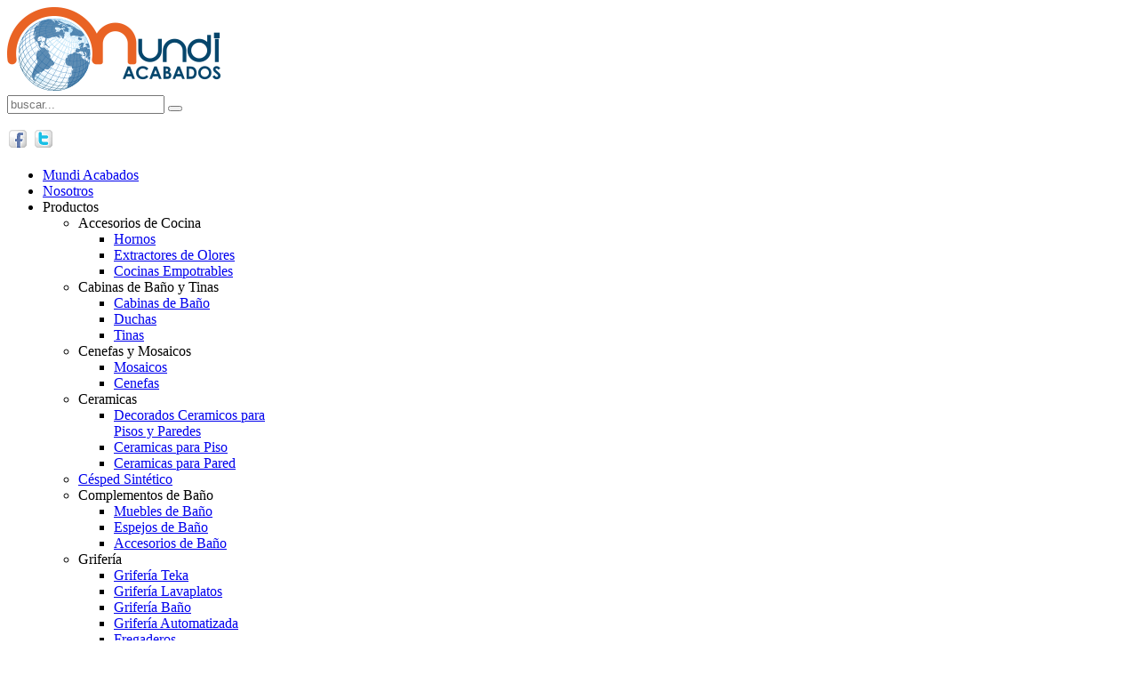

--- FILE ---
content_type: text/html; charset=utf-8
request_url: https://www.mundiacabados.com/item/alada-isla-cristal-nd-teka.html
body_size: 6584
content:
<!DOCTYPE HTML>
<html lang="es-es" dir="ltr">

<head>
<meta charset="utf-8" />
<meta http-equiv="X-UA-Compatible" content="IE=edge,chrome=1">
<meta name="viewport" content="width=device-width, initial-scale=1">
<base href="https://www.mundiacabados.com/item/alada-isla-cristal-nd-teka.html" />
	<meta name="author" content="Mundi Acabados" />
	<meta name="robots" content="max-snippet:-1, max-image-preview:large, max-video-preview:-1" />
	<title>alada-isla-cristal-ND-Teka</title>
	<link href="/item/alada-isla-cristal-nd-teka.html" rel="canonical" />
	<link href="https://www.mundiacabados.com/buscada.html?format=opensearch&amp;item_id=22" rel="search" title="Buscar Mundi Acabados" type="application/opensearchdescription+xml" />
	<link href="/templates/yoo_nano2/favicon.ico" rel="shortcut icon" type="image/vnd.microsoft.icon" />
	<link href="/media/zoo/applications/product/templates/default/assets/css/zoo.css?ver=20230125" rel="stylesheet" type="text/css" />
	<link href="/media/zoo/elements/itemprevnext/itemprevnext.css?ver=20230125" rel="stylesheet" type="text/css" />
	<link href="/cache/widgetkit/widgetkit-5dc11fe7.css" rel="stylesheet" type="text/css" />
	<link href="/plugins/system/zlframework/zlframework/elements/pro/tmpl/render/widgetkit/widgetkit.css?ver=20230125" rel="stylesheet" type="text/css" />
	<link href="/media/mod_pwebcontact/css/bootstrap.css" rel="stylesheet" type="text/css" />
	<link href="/media/mod_pwebcontact/css/icomoon.css" rel="stylesheet" type="text/css" />
	<link href="/media/mod_pwebcontact/css/layout.css" rel="stylesheet" type="text/css" />
	<link href="/media/mod_pwebcontact/css/animations.css" rel="stylesheet" type="text/css" />
	<link href="/media/mod_pwebcontact/css/form/orange.css" rel="stylesheet" type="text/css" />
	<link href="/media/mod_pwebcontact/css/toggler/orange.css" rel="stylesheet" type="text/css" />
	<link href="/media/com_jce/site/css/content.min.css?badb4208be409b1335b815dde676300e" rel="stylesheet" type="text/css" />
	<link href="/templates/yoo_nano2/css/bootstrap.css" rel="stylesheet" type="text/css" />
	<link href="/media/mod_pwebcontact/css/background/white.css" rel="stylesheet" type="text/css" />
	<style type="text/css">
#pwebcontact103{:0px}#pwebcontact103_toggler{font-size:11px;width:170px}.ui-effects-transfer.pweb-genie.pwebcontact103-genie{animation-duration:400ms;-o-animation-duration:400ms;-ms-animation-duration:400ms;-moz-animation-duration:400ms;-webkit-animation-duration:400ms}#pwebcontact103_box{margin-bottom:600px !important}#pwebcontact100{right:0px}#pwebcontact100_toggler{font-size:14px;width:170px}#pwebcontact100_toggler .pweb-icon{background-image:url(/media/mod_pwebcontact/images/icons/green-plus-red-cross.png)}.pweb-bg-white.ui-effects-transfer.pweb-genie.pwebcontact100-genie{animation-duration:400ms;-o-animation-duration:400ms;-ms-animation-duration:400ms;-moz-animation-duration:400ms;-webkit-animation-duration:400ms}#pwebcontact100_box{margin-bottom:600px !important}
	</style>
	<script type="application/json" class="joomla-script-options new">{"csrf.token":"431f585dba2c41b7c471ccaa5deb5713","system.paths":{"root":"","base":""},"joomla.jtext":{"MOD_PWEBCONTACT_INIT":"Inicializando formulario...","MOD_PWEBCONTACT_SENDING":"Enviando...","MOD_PWEBCONTACT_SEND_ERR":"Espere unos segundos antes de enviar el siguiente mensaje","MOD_PWEBCONTACT_REQUEST_ERR":"Solicitud de error: ","MOD_PWEBCONTACT_COOKIES_ERR":"Habilite las cookies y la p\u00e1gina de actualizaci\u00f3n para utilizar este formulario"}}</script>
	<script src="/media/jui/js/jquery.min.js?cc96b94a61da0035c0a1a9f6b03a4a65" type="text/javascript"></script>
	<script src="/media/jui/js/jquery-noconflict.js?cc96b94a61da0035c0a1a9f6b03a4a65" type="text/javascript"></script>
	<script src="/media/jui/js/jquery-migrate.min.js?cc96b94a61da0035c0a1a9f6b03a4a65" type="text/javascript"></script>
	<script src="/media/zoo/assets/js/responsive.js?ver=20230125" type="text/javascript"></script>
	<script src="/components/com_zoo/assets/js/default.js?ver=20230125" type="text/javascript"></script>
	<script src="/cache/widgetkit/widgetkit-41acaee4.js" type="text/javascript"></script>
	<script src="/media/jui/js/bootstrap.min.js?cc96b94a61da0035c0a1a9f6b03a4a65" type="text/javascript"></script>
	<script src="/media/mod_pwebcontact/js/jquery.ui.effects.min.js" type="text/javascript"></script>
	<script src="/media/mod_pwebcontact/js/jquery.validate.min.js" type="text/javascript"></script>
	<script src="/media/mod_pwebcontact/js/jquery.pwebcontact.min.js" type="text/javascript"></script>
	<script src="/media/system/js/core.js?cc96b94a61da0035c0a1a9f6b03a4a65" type="text/javascript"></script>
	<script type="text/javascript">
jQuery(function($){ initTooltips(); $("body").on("subform-row-add", initTooltips); function initTooltips (event, container) { container = container || document;$(container).find(".hasTooltip").tooltip({"html": true,"container": "body"});} });
	</script>

<link rel="apple-touch-icon-precomposed" href="/templates/yoo_nano2/apple_touch_icon.png" />
<link rel="stylesheet" href="/templates/yoo_nano2/css/base.css" />
<link rel="stylesheet" href="/templates/yoo_nano2/styles/page/css/layout.css" />
<link rel="stylesheet" href="/templates/yoo_nano2/styles/page/css/menus.css" />
<style>.wrapper { max-width: 1100px; }
#sidebar-a { width: 30%; }
#maininner { width: 70%; }
#maininner { float: right; }
#menu .dropdown { width: 250px; }
#menu .columns2 { width: 500px; }
#menu .columns3 { width: 750px; }
#menu .columns4 { width: 1000px; }</style>
<link rel="stylesheet" href="/templates/yoo_nano2/styles/page/css/modules.css" />
<link rel="stylesheet" href="/templates/yoo_nano2/css/tools.css" />
<link rel="stylesheet" href="/templates/yoo_nano2/styles/page/css/system.css" />
<link rel="stylesheet" href="/templates/yoo_nano2/css/extensions.css" />
<link rel="stylesheet" href="/templates/yoo_nano2/css/custom.css" />
<link rel="stylesheet" href="/templates/yoo_nano2/css/color1/green.css" />
<link rel="stylesheet" href="/templates/yoo_nano2/css/color2/rose.css" />
<link rel="stylesheet" href="/templates/yoo_nano2/css/font1/lucida.css" />
<link rel="stylesheet" href="/templates/yoo_nano2/css/font2/lucida.css" />
<link rel="stylesheet" href="/templates/yoo_nano2/css/font3/lucida.css" />
<link rel="stylesheet" href="/templates/yoo_nano2/styles/page/css/style.css" />
<link rel="stylesheet" href="/templates/yoo_nano2/styles/page/css/responsive.css" />
<link rel="stylesheet" href="/templates/yoo_nano2/css/print.css" />
<script src="/templates/yoo_nano2/warp/js/warp.js"></script>
<script src="/templates/yoo_nano2/warp/js/responsive.js"></script>
<script src="/templates/yoo_nano2/warp/js/accordionmenu.js"></script>
<script src="/templates/yoo_nano2/warp/js/dropdownmenu.js"></script>
<script src="/templates/yoo_nano2/js/template.js"></script>


<meta name="google-site-verification" content="" />

<script type="text/javascript">
 var _gaq = _gaq || [];
 _gaq.push(['_setAccount', 'UA-3915431-28']);
 _gaq.push(['_gat._anonymizeIp']);
_gaq.push(['_trackPageview']);
					
 (function() {
  var ga = document.createElement('script'); ga.type = 'text/javascript'; ga.async = true;
  ga.src = ('https:' == document.location.protocol ? 'https://ssl' : 'http://www') + '.google-analytics.com/ga.js';
  var s = document.getElementsByTagName('script')[0]; s.parentNode.insertBefore(ga, s);
 })();
</script>








<style>input[name='your_name_here'] {display: none !important;}</style>

<style>input[name='your_address'] {display: none !important;}</style>
</head>

<body id="page" class="page sidebar-a-left sidebars-1  noblog " data-config='{"twitter":0,"plusone":0,"facebook":0}'>

		
	<div class="wrapper clearfix"><div>

		<header id="header">

			
				
			<div id="headerbar" class="clearfix">
			
					
				<a id="logo" href="https://www.mundiacabados.com">
<img src="/images/mundi-acabados/logo.png" alt="logo" /></a>
								
				<div class="module   deepest">

			
<form id="searchbox-40" class="searchbox" action="/category/extractores-de-olores.html" method="post" role="search">
	<input type="text" value="" name="searchword" placeholder="buscar..." />
	<button type="reset" value="Reset"></button>
	<input type="hidden" name="task"   value="search" />
	<input type="hidden" name="option" value="com_search" />
	<input type="hidden" name="Itemid" value="248" />	
</form>

<script src="/templates/yoo_nano2/warp/js/search.js"></script>
<script>
jQuery(function($) {
	$('#searchbox-40 input[name=searchword]').search({'url': '/buscada.html?ordering=&amp;searchphrase=all&amp;tmpl=raw&amp;type=json', 'param': 'searchword', 'msgResultsHeader': 'Resultados de búsqueda', 'msgMoreResults': 'Más resultados', 'msgNoResults': 'No se encontraron resultados'}).placeholder();
});
</script>		
</div>
<div class="module social social deepest">

			
<p><img style="margin-right: 5px;" src="/images/mundi-acabados/social_facebook_box_white_24.png" alt="social facebook box white 24" /><img src="/images/mundi-acabados/social_twitter_box_white_24.png" alt="social twitter box white 24" /></p>		
</div>				
			</div>
			
						<div id="menubar" class="clearfix">
				
								<nav id="menu"><ul class="menu menu-dropdown">
<li class="level1 item101"><a href="/" class="level1"><span>Mundi Acabados</span></a></li><li class="level1 item223"><a href="/item/quienes-somos.html" class="level1"><span>Nosotros</span></a></li><li class="level1 item224 parent active"><span class="separator level1 parent active"><span>Productos</span></span>
<div class="dropdown columns1"><div class="dropdown-bg"><div><div class="width100 column"><ul class="nav-child unstyled small level2"><li class="level2 item246 parent active"><span class="separator level2 parent active"><span>Accesorios de Cocina</span></span>
<ul class="nav-child unstyled small level3"><li class="level3 item247"><a href="/category/hornos.html" class="level3"><span>Hornos</span></a></li><li class="level3 item248 active current"><a href="/category/extractores-de-olores.html" class="level3 active current"><span>Extractores de Olores</span></a></li><li class="level3 item249"><a href="/category/cocinas-empotrables.html" class="level3"><span>Cocinas Empotrables</span></a></li></ul></li><li class="level2 item292 parent"><span class="separator level2 parent"><span>Cabinas de Baño y Tinas</span></span>
<ul class="nav-child unstyled small level3"><li class="level3 item293"><a href="/category/cabinas-de-bano.html" class="level3"><span>Cabinas de Baño</span></a></li><li class="level3 item262"><a href="/category/duchas.html" class="level3"><span>Duchas</span></a></li><li class="level3 item295"><a href="/category/tinas.html" class="level3"><span>Tinas</span></a></li></ul></li><li class="level2 item250 parent"><span class="separator level2 parent"><span>Cenefas y Mosaicos</span></span>
<ul class="nav-child unstyled small level3"><li class="level3 item251"><a href="/category/mosaicos.html" class="level3"><span>Mosaicos</span></a></li><li class="level3 item252"><a href="/category/cenefas.html" class="level3"><span>Cenefas</span></a></li></ul></li><li class="level2 item253 parent"><span class="separator level2 parent"><span>Ceramicas</span></span>
<ul class="nav-child unstyled small level3"><li class="level3 item254"><a href="/category/decorados-ceramicos-para-pisos-y-paredes.html" class="level3"><span>Decorados Ceramicos para Pisos y Paredes</span></a></li><li class="level3 item255"><a href="/category/ceramicas-para-piso.html" class="level3"><span>Ceramicas para Piso</span></a></li><li class="level3 item256"><a href="/category/ceramicas.html" class="level3"><span>Ceramicas para Pared</span></a></li></ul></li><li class="level2 item257"><a href="/category/cesped-sintetico.html" class="level2"><span>Césped Sintético</span></a></li><li class="level2 item258 parent"><span class="separator level2 parent"><span>Complementos de Baño</span></span>
<ul class="nav-child unstyled small level3"><li class="level3 item259"><a href="/category/muebles-de-bano.html" class="level3"><span>Muebles de Baño</span></a></li><li class="level3 item260"><a href="/category/espejos-de-bano.html" class="level3"><span>Espejos de Baño</span></a></li><li class="level3 item261"><a href="/category/accesorios-de-bano.html" class="level3"><span>Accesorios de Baño</span></a></li></ul></li><li class="level2 item263 parent"><span class="separator level2 parent"><span>Grifería</span></span>
<ul class="nav-child unstyled small level3"><li class="level3 item264"><a href="/category/griferia-teka.html" class="level3"><span>Grifería Teka</span></a></li><li class="level3 item265"><a href="/category/griferia-lavaplatos.html" class="level3"><span>Grifería Lavaplatos</span></a></li><li class="level3 item266"><a href="/category/griferi-a-bano.html" class="level3"><span>Grifería Baño</span></a></li><li class="level3 item267"><a href="/category/griferia-automatizada.html" class="level3"><span>Grifería Automatizada</span></a></li><li class="level3 item268"><a href="/category/fregaderos.html" class="level3"><span>Fregaderos</span></a></li></ul></li><li class="level2 item269"><a href="/category/lavamanos.html" class="level2"><span>Lavamanos</span></a></li><li class="level2 item270"><a href="/category/pegantes-y-aditivos.html" class="level2"><span>Pegantes y Aditivos</span></a></li><li class="level2 item271"><a href="/category/piedras-decorativas.html" class="level2"><span>Piedras Decorativas</span></a></li><li class="level2 item272 parent"><span class="separator level2 parent"><span>Porcelanatos</span></span>
<ul class="nav-child unstyled small level3"><li class="level3 item273"><a href="/category/mesones-de-porcelanato.html" class="level3"><span>Mesones de Porcelanato</span></a></li><li class="level3 item274"><a href="/category/porcelanatos-pared.html" class="level3"><span>Porcelanatos Pared</span></a></li><li class="level3 item275"><a href="/category/porcelanatos-pisos.html" class="level3"><span>Porcelanatos Pisos</span></a></li></ul></li><li class="level2 item276 parent"><span class="separator level2 parent"><span>Sanitarios</span></span>
<ul class="nav-child unstyled small level3"><li class="level3 item277"><a href="/category/combos-sanitarios.html" class="level3"><span>Combos Sanitarios</span></a></li><li class="level3 item278"><a href="/category/sanitarios-corona.html" class="level3"><span>Sanitarios Corona</span></a></li></ul></li></ul></div></div></div></div></li><li class="level1 item225"><span class="separator level1"><span>Facturación Electrónica</span></span>
</li><li class="level1 item226"><a href="/mundi-acabados-ecuador/asistencia-de-proyectos.html" class="level1"><span>Asistencia de Proyectos</span></a></li><li class="level1 item228"><a href="/mundi-acabados-ecuador/trabaja-con-nosotros.html" class="level1"><span>Trabaja con Nosotros</span></a></li><li class="level1 item229 parent"><span class="separator level1 parent"><span>Contáctenos</span></span>
<div class="dropdown columns1"><div class="dropdown-bg"><div><div class="width100 column"><ul class="nav-child unstyled small level2"><li class="level2 item244"><a href="/mundi-acabados-ecuador/mundi-acabados-matriz-lago-agrio-mapa-direccion-2.html" class="level2"><span>Mundi Acabados Matriz Lago Agrio</span></a></li><li class="level2 item245"><a href="/mundi-acabados-ecuador/mundi-acabados-sucursal-el-coca-mapa-direccion.html" class="level2"><span>Mundi Acabados Sucursal El Coca</span></a></li></ul></div></div></div></div></li></ul></nav>
				
								
			</div>
					
					
		</header>

				
				
				<div id="main" class="grid-block">

			<div id="maininner" class="grid-box">

								<section id="innertop" class="grid-block"><div class="grid-box width100 grid-v"><div class="module mod-line  deepest">

			<div class="breadcrumbs"><a href="/">Inicio</a><span>Productos</span><span>Accesorios de Cocina</span><a href="/category/extractores-de-olores.html">Extractores de Olores</a><strong>alada-isla-cristal-ND-Teka</strong></div>		
</div></div><div class="grid-box width100 grid-v"><div class="module mod-line  deepest">

			
<div id="slideshow-58-6916498f67e88" class="wk-slideshow wk-slideshow-default" data-widgetkit="slideshow" data-options='{"index":0,"buttons":1,"navigation":0,"style":"default","autoplay":1,"interval":3000,"width":"auto","height":"auto","duration":500,"order":"default","slices":20,"animated":"boxes","caption_animation_duration":500}'>
	<div>
		<ul class="slides">

									<li>
				<article class="wk-content clearfix"><img src="/images/mundi-acabados/animacion/accesorios-de-cocina/accesorios-de-cocina-01.jpg" alt="accesorios de cocina 01" /></article>
			</li>
												<li>
				<article class="wk-content clearfix"><img src="/images/mundi-acabados/animacion/accesorios-de-cocina/accesorios-de-cocina-02.jpg" alt="accesorios de cocina 02" /></article>
			</li>
												<li>
				<article class="wk-content clearfix"><img src="/images/mundi-acabados/animacion/accesorios-de-cocina/accesorios-de-cocina-03.jpg" alt="accesorios de cocina 03" /></article>
			</li>
												<li>
				<article class="wk-content clearfix"><img src="/images/mundi-acabados/animacion/accesorios-de-cocina/accesorios-de-cocina-04.jpg" alt="accesorios de cocina 04" /></article>
			</li>
								</ul>
		<div class="next"></div><div class="prev"></div>		<div class="caption"></div><ul class="captions"><li></li><li></li><li></li><li></li></ul>
	</div>
	</div>		
</div></div></section>
				
				
								<section id="content" class="grid-block"><div id="system-message-container">
	</div>


<div id="yoo-zoo" class="yoo-zoo product-default product-default-alada-isla-cristal-nd-teka">

	<div class="item">
		
<div class="pos-top">

	<div class="box-t1">
		<div class="box-t2">
			<div class="box-t3"></div>
		</div>
	</div>
	
	<div class="box-1">
		<div class="element element-itemprevnext first last">
	
<div class="page-nav clearfix">
	
		<a class="next" href="/item/c-610-teka.html">Siguiente &gt;</a>
	</div></div>	</div>
	
	<div class="box-b1">
		<div class="box-b2">
			<div class="box-b3"></div>
		</div>
	</div>

</div>

<div class="floatbox">

	<div class="box-t1">
		<div class="box-t2">
			<div class="box-t3"></div>
		</div>
	</div>
	
	<div class="box-1">

				<div class="pos-media media-right">
			<div class="element element-image element-imagepro first last">
	

		
			
		
	<div class="fotosjo"><a href="/media/zoo/images/alada-isla-cristal-ND-Teka_066932c1bf84ceb79c9de9b4c1b259bb.jpg" data-lightbox="group:00ea68d6-0040-4137-a6ea-28b90b10dca3-6916498f4dcaf;width:600;" title="alada-isla-cristal-ND-Teka.jpg" data-spotlight="on"><img src="/media/zoo/images/alada-isla-cristal-ND-Teka_539f34d5012581b6396a57a3adbb4dd7.jpg" width="400" height="400" alt="alada-isla-cristal-ND-Teka" /></a></div>	
</div>		</div>
			
				<h1 class="pos-title"> <a title="alada-isla-cristal-ND-Teka" href="/item/alada-isla-cristal-nd-teka.html">alada-isla-cristal-ND-Teka</a> </h1>
			
				<div class="pos-description">
			<div class="element element-joomlamodule first last">
	<!-- PWebContact -->
    <div class="pweb-modal pweb-labels-inline pweb-form-orange pweb-horizontal pweb-icomoon pweb-radius" dir="ltr">
        <div id="pwebcontact103_toggler" class="pwebcontact103_toggler pwebcontact_toggler pweb-closed pweb-toggler-orange pweb-radius"><span class="pweb-text">Inquietudes sobre este producto</span><span class="pweb-icon"></span></div>    </div>

<div id="pwebcontact103"
     class="pwebcontact pweb-static pweb-offset-top pweb-modal pweb-labels-inline pweb-form-orange pweb-horizontal pweb-icomoon pweb-radius"
     dir="ltr">
        <div id="pwebcontact103_modal"
         class="pwebcontact-modal modal fade hide"
         style="display:none">
        
        <div id="pwebcontact103_box"
             class="pwebcontact-box pweb-modal pweb-labels-inline pweb-form-orange pweb-horizontal pweb-icomoon pweb-radius "
             dir="ltr">
            <div id="pwebcontact103_container"
                 class="pwebcontact-container modal-dialog">
                                    <button type="button"
                            class="pwebcontact103_toggler pweb-button-close"
                            aria-hidden="true"
                                                    data-role="none">&times;
                    </button>
                
                <form name="pwebcontact103_form"
                      id="pwebcontact103_form"
                      class="pwebcontact-form"
                      action="https://www.mundiacabados.com/item/alada-isla-cristal-nd-teka.html"
                      method="post"
                      accept-charset="utf-8">

                    
                    <div class="pweb-fields">
                        <div class="pweb-field-container pweb-separator-text" id="pwebcontact103_text-0">Inquietudes & cotizaciones</div><div class="pweb-field-container pweb-field-name pweb-field-name">
        <div class="pweb-label">
        <label id="pwebcontact103_field-name-lbl" for="pwebcontact103_field-name">Nombre<span class="pweb-asterisk">*</span></label>    </div>
    <div class="pweb-field">
        <input type="text" name="fields[name]" id="pwebcontact103_field-name" value="" data-role="none" class="pweb-input required"/>    </div>
</div>
<div class="pweb-field-container pweb-field-email pweb-field-email_4">
        <div class="pweb-label">
        <label id="pwebcontact103_field-email_4-lbl" for="pwebcontact103_field-email_4">Email<span class="pweb-asterisk">*</span></label>    </div>
    <div class="pweb-field">
        <input type="email" name="fields[email_4]" id="pwebcontact103_field-email_4" value="" data-role="none" class="pweb-input email required"/>    </div>
</div>
<div class="pweb-field-container pweb-field-phone pweb-field-phone">
        <div class="pweb-label">
        <label id="pwebcontact103_field-phone-lbl" for="pwebcontact103_field-phone">Teléfono<span class="pweb-asterisk">*</span></label>    </div>
    <div class="pweb-field">
        <input type="tel" name="fields[phone]" id="pwebcontact103_field-phone" value="" data-role="none" class="pweb-input required pweb103-validate-phone"/>    </div>
</div>
<div class="pweb-field-container pweb-field-textarea pweb-field-surequerimiento">
        <div class="pweb-label">
        <label id="pwebcontact103_field-surequerimiento-lbl" for="pwebcontact103_field-surequerimiento">Su requerimiento<span class="pweb-asterisk">*</span></label>    </div>
    <div class="pweb-field">
        <textarea name="fields[surequerimiento]" id="pwebcontact103_field-surequerimiento" cols="50" data-role="none" rows="5" maxlength="1000" class="required"></textarea><div class="pweb-chars-counter"><span id="pwebcontact103_field-surequerimiento-limit">1000</span> caracteres restantes</div>    </div>
</div>
                        <div class="pweb-field-container pweb-field-buttons">
                            <div class="pweb-field">
                                <button id="pwebcontact103_send"
                                        type="button"
                                        class="btn"
                                        data-role="none">
                                    Enviar                                </button>
                                                            </div>
                        </div>
                                            </div>

                    <div class="pweb-msg pweb-msg-after"><div id="pwebcontact103_msg" class="pweb-progress"><script type="text/javascript">document.getElementById("pwebcontact103_msg").innerHTML="Inicializando formulario..."</script></div></div>                    <input type="hidden"
                           name="431f585dba2c41b7c471ccaa5deb5713"
                           value="1"
                           id="pwebcontact103_token"/>
                <input type="text" name="your_name_here" value=""/><input type="hidden" name="edbc91919cade6d9bf2b6ad497c6af9f" value="1763068303.2"/></form>

                            </div>
        </div>
            </div>
</div>

<script type="text/javascript">
    jQuery(document).ready(function($){pwebContact103=new pwebContact({id:103,layout:"modal",position:"static",offsetPosition:"",basePath:"",ajaxUrl:"index.php?option=com_ajax&module=pwebcontact&Itemid=248&lang=es&method=",bootstrap:3,tooltips:3,modalEffect:"rotate",validatorRules:[{name: "phone",regexp: /[\d\-\+() ]+/}]})});</script>
<!-- PWebContact end -->
</div>		</div>
			
			
				
			
	</div>
	
	<div class="box-b1">
		<div class="box-b2">
			<div class="box-b3"></div>
		</div>
	</div>
	
</div>
		
	</div>

</div></section>
				
				
			</div>
			<!-- maininner end -->
			
						<aside id="sidebar-a" class="grid-box"><div class="grid-box width100 grid-v"><div class="module mod-line  deepest">

			<ul class="menu menu-sidebar">
<li class="level1 item101"><a href="/" class="level1"><span>Mundi Acabados</span></a></li><li class="level1 item223"><a href="/item/quienes-somos.html" class="level1"><span>Nosotros</span></a></li><li class="level1 item224 parent active"><span class="separator level1 parent active"><span>Productos</span></span>
<ul class="nav-child unstyled small level2"><li class="level2 item246 parent active"><span class="separator level2 parent active"><span>Accesorios de Cocina</span></span>
<ul class="nav-child unstyled small level3"><li class="level3 item247"><a href="/category/hornos.html" class="level3"><span>Hornos</span></a></li><li class="level3 item248 active current"><a href="/category/extractores-de-olores.html" class="level3 active current"><span>Extractores de Olores</span></a></li><li class="level3 item249"><a href="/category/cocinas-empotrables.html" class="level3"><span>Cocinas Empotrables</span></a></li></ul></li><li class="level2 item292 parent"><span class="separator level2 parent"><span>Cabinas de Baño y Tinas</span></span>
<ul class="nav-child unstyled small level3"><li class="level3 item293"><a href="/category/cabinas-de-bano.html" class="level3"><span>Cabinas de Baño</span></a></li><li class="level3 item262"><a href="/category/duchas.html" class="level3"><span>Duchas</span></a></li><li class="level3 item295"><a href="/category/tinas.html" class="level3"><span>Tinas</span></a></li></ul></li><li class="level2 item250 parent"><span class="separator level2 parent"><span>Cenefas y Mosaicos</span></span>
<ul class="nav-child unstyled small level3"><li class="level3 item251"><a href="/category/mosaicos.html" class="level3"><span>Mosaicos</span></a></li><li class="level3 item252"><a href="/category/cenefas.html" class="level3"><span>Cenefas</span></a></li></ul></li><li class="level2 item253 parent"><span class="separator level2 parent"><span>Ceramicas</span></span>
<ul class="nav-child unstyled small level3"><li class="level3 item254"><a href="/category/decorados-ceramicos-para-pisos-y-paredes.html" class="level3"><span>Decorados Ceramicos para Pisos y Paredes</span></a></li><li class="level3 item255"><a href="/category/ceramicas-para-piso.html" class="level3"><span>Ceramicas para Piso</span></a></li><li class="level3 item256"><a href="/category/ceramicas.html" class="level3"><span>Ceramicas para Pared</span></a></li></ul></li><li class="level2 item257"><a href="/category/cesped-sintetico.html" class="level2"><span>Césped Sintético</span></a></li><li class="level2 item258 parent"><span class="separator level2 parent"><span>Complementos de Baño</span></span>
<ul class="nav-child unstyled small level3"><li class="level3 item259"><a href="/category/muebles-de-bano.html" class="level3"><span>Muebles de Baño</span></a></li><li class="level3 item260"><a href="/category/espejos-de-bano.html" class="level3"><span>Espejos de Baño</span></a></li><li class="level3 item261"><a href="/category/accesorios-de-bano.html" class="level3"><span>Accesorios de Baño</span></a></li></ul></li><li class="level2 item263 parent"><span class="separator level2 parent"><span>Grifería</span></span>
<ul class="nav-child unstyled small level3"><li class="level3 item264"><a href="/category/griferia-teka.html" class="level3"><span>Grifería Teka</span></a></li><li class="level3 item265"><a href="/category/griferia-lavaplatos.html" class="level3"><span>Grifería Lavaplatos</span></a></li><li class="level3 item266"><a href="/category/griferi-a-bano.html" class="level3"><span>Grifería Baño</span></a></li><li class="level3 item267"><a href="/category/griferia-automatizada.html" class="level3"><span>Grifería Automatizada</span></a></li><li class="level3 item268"><a href="/category/fregaderos.html" class="level3"><span>Fregaderos</span></a></li></ul></li><li class="level2 item269"><a href="/category/lavamanos.html" class="level2"><span>Lavamanos</span></a></li><li class="level2 item270"><a href="/category/pegantes-y-aditivos.html" class="level2"><span>Pegantes y Aditivos</span></a></li><li class="level2 item271"><a href="/category/piedras-decorativas.html" class="level2"><span>Piedras Decorativas</span></a></li><li class="level2 item272 parent"><span class="separator level2 parent"><span>Porcelanatos</span></span>
<ul class="nav-child unstyled small level3"><li class="level3 item273"><a href="/category/mesones-de-porcelanato.html" class="level3"><span>Mesones de Porcelanato</span></a></li><li class="level3 item274"><a href="/category/porcelanatos-pared.html" class="level3"><span>Porcelanatos Pared</span></a></li><li class="level3 item275"><a href="/category/porcelanatos-pisos.html" class="level3"><span>Porcelanatos Pisos</span></a></li></ul></li><li class="level2 item276 parent"><span class="separator level2 parent"><span>Sanitarios</span></span>
<ul class="nav-child unstyled small level3"><li class="level3 item277"><a href="/category/combos-sanitarios.html" class="level3"><span>Combos Sanitarios</span></a></li><li class="level3 item278"><a href="/category/sanitarios-corona.html" class="level3"><span>Sanitarios Corona</span></a></li></ul></li></ul></li><li class="level1 item225"><span class="separator level1"><span>Facturación Electrónica</span></span>
</li><li class="level1 item226"><a href="/mundi-acabados-ecuador/asistencia-de-proyectos.html" class="level1"><span>Asistencia de Proyectos</span></a></li><li class="level1 item228"><a href="/mundi-acabados-ecuador/trabaja-con-nosotros.html" class="level1"><span>Trabaja con Nosotros</span></a></li><li class="level1 item229 parent"><span class="separator level1 parent"><span>Contáctenos</span></span>
<ul class="nav-child unstyled small level2"><li class="level2 item244"><a href="/mundi-acabados-ecuador/mundi-acabados-matriz-lago-agrio-mapa-direccion-2.html" class="level2"><span>Mundi Acabados Matriz Lago Agrio</span></a></li><li class="level2 item245"><a href="/mundi-acabados-ecuador/mundi-acabados-sucursal-el-coca-mapa-direccion.html" class="level2"><span>Mundi Acabados Sucursal El Coca</span></a></li></ul></li></ul>		
</div></div></aside>
						
			
		</div>
				<!-- main end -->

				
				
				<footer id="footer">

			
			<div class="module   deepest">

			
<div style="text-align: center;"><a href="https://www.mooncities.com" title="Páginas Web Quito">Páginas Web Quito</a></div>		
</div><!-- PWebContact -->

<div id="pwebcontact100"
     class="pwebcontact pweb-bottom pweb-offset-right pweb-modal pweb-labels-inline pweb-bg-white pweb-form-orange pweb-horizontal pweb-icomoon pweb-radius"
     dir="ltr">
    <div id="pwebcontact100_toggler" class="pwebcontact100_toggler pwebcontact_toggler pweb-closed pweb-toggler-orange pweb-icon pweb-icon-gallery pweb-radius"><span class="pweb-text">Pedidos & Inquietudes</span><span class="pweb-icon"></span></div>    <div id="pwebcontact100_modal"
         class="pwebcontact-modal modal fade hide"
         style="display:none">
        
        <div id="pwebcontact100_box"
             class="pwebcontact-box pweb-modal pweb-labels-inline pweb-bg-white pweb-form-orange pweb-horizontal pweb-icomoon pweb-radius "
             dir="ltr">
            <div id="pwebcontact100_container"
                 class="pwebcontact-container modal-dialog">
                                    <button type="button"
                            class="pwebcontact100_toggler pweb-button-close"
                            aria-hidden="true"
                                                    data-role="none">&times;
                    </button>
                
                <form name="pwebcontact100_form"
                      id="pwebcontact100_form"
                      class="pwebcontact-form"
                      action="https://www.mundiacabados.com/item/alada-isla-cristal-nd-teka.html"
                      method="post"
                      accept-charset="utf-8">

                    
                    <div class="pweb-fields">
                        <div class="pweb-field-container pweb-field-name pweb-field-name">
        <div class="pweb-label">
        <label id="pwebcontact100_field-name-lbl" for="pwebcontact100_field-name">Nombre<span class="pweb-asterisk">*</span></label>    </div>
    <div class="pweb-field">
        <input type="text" name="fields[name]" id="pwebcontact100_field-name" value="" data-role="none" class="pweb-input required"/>    </div>
</div>
<div class="pweb-field-container pweb-field-email pweb-field-email_4">
        <div class="pweb-label">
        <label id="pwebcontact100_field-email_4-lbl" for="pwebcontact100_field-email_4">Email<span class="pweb-asterisk">*</span></label>    </div>
    <div class="pweb-field">
        <input type="email" name="fields[email_4]" id="pwebcontact100_field-email_4" value="" data-role="none" class="pweb-input email required"/>    </div>
</div>
<div class="pweb-field-container pweb-field-phone pweb-field-phone">
        <div class="pweb-label">
        <label id="pwebcontact100_field-phone-lbl" for="pwebcontact100_field-phone">Teléfono<span class="pweb-asterisk">*</span></label>    </div>
    <div class="pweb-field">
        <input type="tel" name="fields[phone]" id="pwebcontact100_field-phone" value="" data-role="none" class="pweb-input required pweb100-validate-phone"/>    </div>
</div>
<div class="pweb-field-container pweb-field-textarea pweb-field-surequerimiento">
        <div class="pweb-label">
        <label id="pwebcontact100_field-surequerimiento-lbl" for="pwebcontact100_field-surequerimiento">Su requerimiento<span class="pweb-asterisk">*</span></label>    </div>
    <div class="pweb-field">
        <textarea name="fields[surequerimiento]" id="pwebcontact100_field-surequerimiento" cols="50" data-role="none" rows="5" maxlength="1000" class="required"></textarea><div class="pweb-chars-counter"><span id="pwebcontact100_field-surequerimiento-limit">1000</span> caracteres restantes</div>    </div>
</div>
                        <div class="pweb-field-container pweb-field-buttons">
                            <div class="pweb-field">
                                <button id="pwebcontact100_send"
                                        type="button"
                                        class="btn"
                                        data-role="none">
                                    Enviar                                </button>
                                                            </div>
                        </div>
                                            </div>

                    <div class="pweb-msg pweb-msg-after"><div id="pwebcontact100_msg" class="pweb-progress"><script type="text/javascript">document.getElementById("pwebcontact100_msg").innerHTML="Inicializando formulario..."</script></div></div>                    <input type="hidden"
                           name="431f585dba2c41b7c471ccaa5deb5713"
                           value="1"
                           id="pwebcontact100_token"/>
                <input type="text" name="your_address" value=""/><input type="hidden" name="edbc91919cade6d9bf2b6ad497c6af9f" value="1763068303.4"/></form>

                            </div>
        </div>
            </div>
</div>

<script type="text/javascript">
    jQuery(document).ready(function($){pwebContact100=new pwebContact({id:100,layout:"modal",position:"bottom",offsetPosition:"right",basePath:"",ajaxUrl:"index.php?option=com_ajax&module=pwebcontact&Itemid=248&lang=es&method=",bootstrap:3,tooltips:3,modalStyle:"white",modalEffect:"rotate",validatorRules:[{name: "phone",regexp: /[\d\-\+() ]+/}]})});</script>
<!-- PWebContact end -->

		</footer>
		
	</div></div>
	
		
</body>
</html>